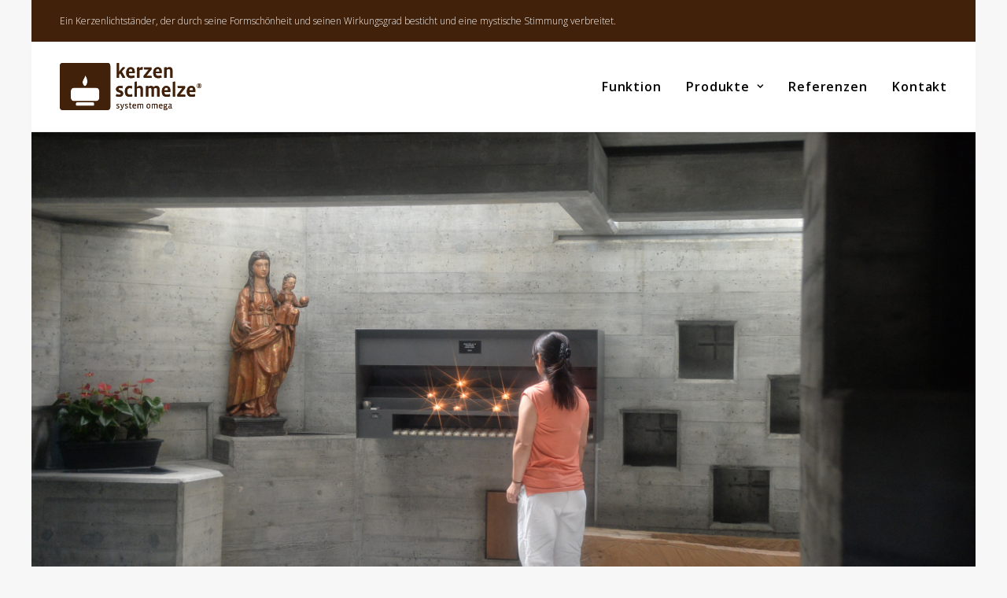

--- FILE ---
content_type: image/svg+xml
request_url: http://kerzenschmelze.ch/wp-content/uploads/2022/04/impuls-trade-ag-2022-kerzenschmelze-logo-1.svg
body_size: 3081
content:
<?xml version="1.0" encoding="utf-8"?>
<!-- Generator: Adobe Illustrator 25.2.1, SVG Export Plug-In . SVG Version: 6.00 Build 0)  -->
<svg version="1.1" id="Layer_1" xmlns="http://www.w3.org/2000/svg" xmlns:xlink="http://www.w3.org/1999/xlink" x="0px" y="0px"
	 viewBox="0 0 360 120" style="enable-background:new 0 0 360 120;" xml:space="preserve">
<style type="text/css">
	.st0{fill:#42210B;}
</style>
<g>
	<g>
		<path class="st0" d="M160.2,38.2l-6.6-12.1l-3,3.5V38h-5.8V0.4c1.6-0.2,4-0.4,5.8-0.4v22.7h0.3c1.6-2.6,3.4-5,5.4-7.2l4-4.6
			c1.7,0.1,4.4,0.5,5.9,1l-8.7,9.9c3.2,5.2,5.7,9.7,8.8,16C165,38,161.9,38.2,160.2,38.2"/>
		<path class="st0" d="M175.3,22.1h9.2c0-0.3,0-1.1,0-1.4c0-3.8-1.5-5.5-4.4-5.5C177.1,15.3,175.4,17.3,175.3,22.1 M190.3,26.2h-15
			v0.4c0,4.3,1.4,6.4,6.4,6.4c2.4,0,5.5-0.7,7-1.6c0.6,1.5,1.1,3.7,1.3,5.5c-2.2,1.1-6,1.7-8.5,1.7c-8.2,0-12.7-4.5-12.7-13.5
			c0-9.6,4.8-14.2,11.4-14.2c7,0,10.2,4.4,10.2,11.4C190.5,23.3,190.4,25,190.3,26.2"/>
		<path class="st0" d="M210.3,17.1c-0.6-0.2-1.6-0.3-2.4-0.3c-2.1,0-3.7,0.5-5.4,2v19h-5.8V11.5c1.6-0.2,4-0.4,5.8-0.4v3.4h0.3
			c2.7-3.5,4.4-3.8,6.1-3.8c0.5,0,1.3,0.1,1.9,0.3C210.8,13.1,210.6,15.2,210.3,17.1"/>
		<path class="st0" d="M213.5,38l-0.5-4.8l13.3-16.7h-11.7c-0.3-1.7-0.4-3.5-0.4-5.1h18.6l0.6,4.8L220,32.9h13
			c0.4,1.5,0.6,3.6,0.6,5.1H213.5z"/>
		<path class="st0" d="M244.1,22.1h9.2c0.1-0.3,0.1-1.1,0.1-1.4c0-3.8-1.5-5.5-4.4-5.5C245.9,15.3,244.2,17.3,244.1,22.1
			 M259.1,26.2h-15v0.4c0,4.3,1.4,6.4,6.4,6.4c2.4,0,5.5-0.7,7-1.6c0.6,1.5,1.1,3.7,1.3,5.5c-2.2,1.1-6,1.7-8.5,1.7
			c-8.2,0-12.7-4.5-12.7-13.5c0-9.6,4.8-14.2,11.4-14.2c7,0,10.2,4.4,10.2,11.4C259.3,23.3,259.2,25,259.1,26.2"/>
		<path class="st0" d="M280.9,38V19.5c0-2.3-0.9-3.6-4-3.6c-2.1,0-3.9,0.6-5.6,1.7V38h-5.8V11.5c1.6-0.2,4-0.4,5.8-0.4v2.7h0.3
			c2.7-2.4,4.9-3,7.3-3c4.1,0,7.7,2.1,7.7,8.2V38H280.9z"/>
		<path class="st0" d="M150.9,86.1c-2.9,0-6-0.7-8.2-1.8c0.4-1.9,0.8-3.5,1.4-5.3c2.1,1.1,5.3,1.8,7.8,1.8c2.3,0,3.2-1,3.2-2.7
			c0-4.4-12.1-2.2-12.1-11.1c0-5.8,5-8.6,10.7-8.6c1.7,0,4.4,0.3,6.4,0.8c-0.1,1.6-0.4,3.5-0.8,5.3c-1.8-0.6-4.8-1-7-1
			c-2.1,0-3.2,1-3.2,2.8c0,4.1,12,2,12,11.5C161.2,83.6,156.2,86.1,150.9,86.1"/>
		<path class="st0" d="M177.7,86.1c-8,0-12.3-4.4-12.3-13.4c0-10.1,5.4-14.3,11.6-14.3c2.4,0,5.2,0.3,7.1,1
			c-0.2,1.6-0.7,3.8-1.2,5.6c-1.7-0.7-3.7-1-5.5-1c-3.8,0-5.8,2-5.8,8c0,6.8,1.9,8.5,6.3,8.5c1.8,0,4-0.5,5.5-1.3
			c0.5,1.7,1,3.6,1.2,5.4C182.9,85.6,179.7,86.1,177.7,86.1"/>
		<path class="st0" d="M205.4,85.6V67.1c0-2.1-0.7-3.6-4-3.6c-2.2,0-3.9,0.6-5.6,1.7v20.3H190V48c1.6-0.2,4-0.4,5.8-0.4v13.8h0.3
			c2.4-2.2,4.6-3,7.3-3c4.5,0,7.7,2.4,7.7,8.2v19H205.4z"/>
		<path class="st0" d="M247.6,85.6V67.1c0-2.1-0.9-3.5-3.6-3.5c-1.9,0-3.5,0.6-4.9,1.7v20.3h-5.8V67.1c0-2.2-0.9-3.6-3.5-3.6
			c-1.8,0-3.5,0.6-5,1.7v20.3H219V59.1c1.6-0.2,4-0.4,5.8-0.4v2.7h0.3c2.4-2.2,4.3-3,6.9-3c2.7,0,4.8,0.9,6,3.5
			c2.7-2.7,5-3.5,7.8-3.5c4.3,0,7.7,2.2,7.7,8.2v19H247.6z"/>
		<path class="st0" d="M265.9,69.7h9.2c0.1-0.3,0.1-1.1,0.1-1.4c0-3.8-1.5-5.5-4.4-5.5C267.7,62.9,266,64.9,265.9,69.7 M280.9,73.8
			h-15v0.4c0,4.3,1.4,6.4,6.4,6.4c2.4,0,5.5-0.7,7-1.6c0.6,1.5,1.1,3.7,1.3,5.5c-2.2,1.1-6,1.7-8.5,1.7c-8.2,0-12.7-4.5-12.7-13.5
			c0-9.6,4.8-14.2,11.4-14.2c7,0,10.2,4.4,10.2,11.4C281.1,70.9,281,72.6,280.9,73.8"/>
		<path class="st0" d="M287.3,85.6V48c1.6-0.2,4-0.4,5.8-0.4v38H287.3z"/>
		<path class="st0" d="M298.9,85.6l-0.5-4.8L311.7,64h-11.7c-0.3-1.7-0.4-3.5-0.4-5.1h18.6l0.6,4.8l-13.3,16.7h13
			c0.4,1.5,0.6,3.6,0.6,5.1H298.9z"/>
		<path class="st0" d="M329.5,69.7h9.2c0-0.3,0-1.1,0-1.4c0-3.8-1.5-5.5-4.4-5.5C331.3,62.9,329.6,64.9,329.5,69.7 M344.5,73.8h-15
			v0.4c0,4.3,1.4,6.4,6.4,6.4c2.4,0,5.5-0.7,7-1.6c0.6,1.5,1.1,3.7,1.3,5.5c-2.2,1.1-6,1.7-8.5,1.7c-8.2,0-12.7-4.5-12.7-13.5
			c0-9.6,4.8-14.2,11.4-14.2c7,0,10.2,4.4,10.2,11.4C344.7,70.9,344.6,72.6,344.5,73.8"/>
		<path class="st0" d="M354.1,55.7c-0.3,0-0.6,0-0.9,0V58h0.7c0.7,0,1.2-0.3,1.2-1.2C355.2,56.1,354.8,55.7,354.1,55.7 M357.2,61.8
			c-0.5,0.1-1.1,0.1-1.6,0.1l-0.5-1.1c-0.4-0.8-0.8-1.4-1.1-1.7h-0.8v2.8h-1.4v-7.3c0.9-0.1,1.7-0.1,2.5-0.1c1.3,0,2.4,0.6,2.4,2.2
			c0,1-0.6,1.7-1.4,1.9c0.4,0.4,0.8,0.9,1.1,1.6L357.2,61.8z M354.3,52.9c-3.1,0-4.9,2.2-4.9,5.3c0,3.1,1.9,5.3,4.9,5.3
			c2.9,0,4.9-2.1,4.9-5.3C359.1,55,357.1,52.9,354.3,52.9 M354.3,64.3c-3.3,0-5.7-2.4-5.7-6.1c0-3.6,2.4-6.1,5.7-6.1
			c3.2,0,5.7,2.3,5.7,6.1C360,61.9,357.6,64.3,354.3,64.3"/>
		<path class="st0" d="M147.3,115.5c-1.1,0-2.3-0.2-3.2-0.7c0.1-0.5,0.3-1,0.5-1.5c0.9,0.5,2.1,0.7,3.1,0.7c1.4,0,2-0.6,2-1.6
			c0-2.5-5.4-1.8-5.4-5.2c0-2.2,1.8-3.4,4.1-3.4c0.7,0,1.8,0.1,2.6,0.3c0,0.5-0.1,1.1-0.3,1.6c-0.8-0.3-1.9-0.4-2.8-0.4
			c-1.3,0-2,0.6-2,1.7c0,2.1,5.4,1.6,5.4,5.3C151.4,114.4,149.5,115.5,147.3,115.5"/>
		<path class="st0" d="M159.7,115.1c-1.2,3.4-2.5,4.9-4.6,4.9c-0.5,0-1.3-0.1-1.9-0.4c0.1-0.5,0.2-1.2,0.4-1.6
			c0.4,0.2,1.1,0.3,1.7,0.3c0.9,0,1.5-0.5,2-1.5l0.7-1.5c-1.4-3.3-2.9-7.6-3.9-11.3c0.5-0.1,1.2-0.1,1.7-0.1l2.7,8.4
			c0.1,0.4,0.3,0.9,0.4,1.3h0.1c0.1-0.5,0.2-0.9,0.4-1.4l2.7-8.3c0.4,0,1.2,0,1.7,0.1L159.7,115.1z"/>
		<path class="st0" d="M169,115.5c-1.1,0-2.4-0.2-3.2-0.7c0.1-0.5,0.3-1,0.5-1.5c0.9,0.5,2.1,0.7,3.1,0.7c1.4,0,2-0.6,2-1.6
			c0-2.5-5.4-1.8-5.4-5.2c0-2.2,1.8-3.4,4.1-3.4c0.7,0,1.8,0.1,2.6,0.3c0,0.5-0.1,1.1-0.3,1.6c-0.8-0.3-1.9-0.4-2.8-0.4
			c-1.3,0-2,0.6-2,1.7c0,2.1,5.4,1.6,5.4,5.3C173.1,114.4,171.2,115.5,169,115.5"/>
		<path class="st0" d="M180.5,115.5c-2.3,0-3.1-1.2-3.1-3.6v-6.6H176v-1.5h1.4v-2.5c0.4-0.1,1.2-0.3,1.7-0.3v2.8h2.9
			c0,0.5,0,1-0.1,1.5h-2.7v6.7c0,1.4,0.4,1.9,1.5,1.9c0.5,0,1.2-0.1,1.7-0.3c0.1,0.4,0.2,1,0.3,1.5
			C182,115.4,181.1,115.5,180.5,115.5"/>
		<path class="st0" d="M186.8,108.6h5.1c0-0.2,0-0.5,0-0.7c0-2-0.9-2.8-2.5-2.8C187.9,105.1,186.9,106.1,186.8,108.6 M193.6,109.9
			h-6.8v0.1c0,2.6,0.8,3.9,3.3,3.9c1,0,2.2-0.3,2.9-0.7c0.2,0.5,0.3,1.1,0.4,1.6c-0.8,0.5-2.2,0.8-3.4,0.8c-3.3,0-5.1-1.9-5.1-5.7
			c0-4.2,2-6.1,4.6-6.1c2.7,0,4.1,1.6,4.1,4.5C193.6,108.7,193.6,109.4,193.6,109.9"/>
		<path class="st0" d="M210.1,115.3v-8.1c0-1.2-0.5-1.9-1.9-1.9c-1.1,0-1.8,0.3-2.7,1v9h-1.7v-8.1c0-1.2-0.6-1.9-1.9-1.9
			c-1,0-1.8,0.3-2.6,1v9.1h-1.7V104c0.4-0.1,1.2-0.1,1.7-0.1v1.1h0.1c1-0.9,1.8-1.3,3-1.3c1.2,0,2.2,0.4,2.7,1.5
			c1.2-1.1,2.2-1.5,3.5-1.5c1.8,0,3.2,0.8,3.2,3.4v8.2H210.1z"/>
		<path class="st0" d="M225.4,105.2c-1.7,0-3,0.9-3,4.4c0,3.4,1.1,4.4,3,4.4c1.7,0,3-0.9,3-4.4C228.3,106.2,227.3,105.2,225.4,105.2
			 M225.3,115.5c-2.8,0-4.7-1.7-4.7-5.9c0-3.8,2-5.9,4.9-5.9c2.9,0,4.8,1.7,4.8,5.9C230.2,113.6,228.1,115.5,225.3,115.5"/>
		<path class="st0" d="M246.7,115.3v-8.1c0-1.2-0.5-1.9-1.9-1.9c-1.1,0-1.8,0.3-2.7,1v9h-1.7v-8.1c0-1.2-0.6-1.9-1.9-1.9
			c-1,0-1.8,0.3-2.6,1v9.1h-1.7V104c0.4-0.1,1.2-0.1,1.7-0.1v1.1h0.1c1-0.9,1.8-1.3,3-1.3c1.2,0,2.2,0.4,2.7,1.5
			c1.2-1.1,2.2-1.5,3.5-1.5c1.8,0,3.2,0.8,3.2,3.4v8.2H246.7z"/>
		<path class="st0" d="M254.2,108.6h5.1c0-0.2,0-0.5,0-0.7c0-2-0.9-2.8-2.5-2.8C255.2,105.1,254.2,106.1,254.2,108.6 M260.9,109.9
			h-6.8v0.1c0,2.6,0.8,3.9,3.3,3.9c1,0,2.2-0.3,2.9-0.7c0.2,0.5,0.3,1.1,0.4,1.6c-0.8,0.5-2.2,0.8-3.4,0.8c-3.3,0-5.1-1.9-5.1-5.7
			c0-4.2,2-6.1,4.6-6.1c2.7,0,4.1,1.6,4.1,4.5C261,108.7,261,109.4,260.9,109.9"/>
		<path class="st0" d="M268.4,105.1c-1.5,0-2.3,0.8-2.3,2.5c0,1.7,0.8,2.5,2.3,2.5c1.5,0,2.3-0.8,2.3-2.5
			C270.7,105.8,269.9,105.1,268.4,105.1 M270.3,115h-4c-0.4,0.4-0.6,1-0.6,1.6c0,1.3,0.8,1.9,2.9,1.9c2,0,3.2-0.5,3.2-2.1
			C271.8,115.3,271.3,115,270.3,115 M268.5,120c-3.4,0-4.5-1.2-4.5-3c0-0.8,0.4-1.6,1.2-2.3c-0.3-0.5-0.6-1-0.7-1.6
			c0.2-0.6,0.7-1.6,1.2-2.4c-0.9-0.6-1.3-1.6-1.3-3c0-2.3,1.5-3.9,3.9-3.9c0.6,0,1.2,0.1,1.7,0.2h3.3c0,0.4,0,0.9-0.2,1.3l-1.6,0.1
			v0.1c0.5,0.5,0.7,1.3,0.7,2.2c0,2.5-1.7,3.9-3.8,3.9c-0.5,0-1.2-0.1-1.6-0.2c-0.5,0.7-0.7,1.3-0.7,1.6c0,0.5,0.3,0.6,0.7,0.6h3.5
			c1.9,0,3.1,0.7,3.1,2.8C273.4,118.5,271.8,120,268.5,120"/>
		<path class="st0" d="M282.4,110.2l-2.5,0.1c-1.7,0.1-2.2,0.6-2.2,2c0,1.2,0.5,1.7,1.8,1.7c1,0,2.1-0.4,2.9-0.9V110.2z
			 M285.9,114.3c0,0.9-0.5,1.2-1.3,1.2c-0.9,0-1.6-0.3-2-1.2h-0.1c-1.1,0.9-2.1,1.2-3.2,1.2c-1.9,0-3.3-1-3.3-3.1
			c0-2.4,1.4-3.3,4.1-3.4l2.4-0.1v-3.2c-0.5-0.3-1.5-0.5-2.4-0.5c-1,0-2,0.2-2.7,0.5c-0.1-0.4-0.2-1.1-0.2-1.6
			c1-0.3,1.8-0.4,2.9-0.4c1.5,0,3.1,0.3,4,1.1v8.3c0,0.5,0.2,0.7,0.7,0.7h1.2V114.3z"/>
		<path class="st0" d="M100.3,89c0,8-8,8-8,8H36.1c-8,0-8-8-8-8V71.1c0-8,8-8,8-8h56.2c8,0,8,8,8,8V89z M70.1,46.5
			c0,7-2.2,9.7-3.5,11c-0.5,0.5-1.3,1.3-2.7,1.3c-1.1,0-2.1-0.7-2.7-1.3c-3.1-3.2-3.4-7.3-3.1-10.1c0.2-2,1.4-4.5,2.4-6.2
			c1-1.7,3.8-6.8,3.6-9.7C64.1,31.4,70.1,37.1,70.1,46.5 M40.7,102.7c0-2.5,2.5-2.5,2.5-2.5h42c2.5,0,2.5,2.5,2.5,2.5v4
			c0,2.5-2.5,2.5-2.5,2.5h-42c-2.5,0-2.5-2.5-2.5-2.5V102.7z M128.3,112.4V7.4c0,0,0-7.4-7.4-7.4H7.4C7.4,0,0,0,0,7.4v105
			c0,0,0,7.4,7.4,7.4h113.5C120.9,119.8,128.3,119.8,128.3,112.4"/>
	</g>
	<g>
		<path class="st0" d="M160.2,38.2l-6.6-12.1l-3,3.5V38h-5.8V0.4c1.6-0.2,4-0.4,5.8-0.4v22.7h0.3c1.6-2.6,3.4-5,5.4-7.2l4-4.6
			c1.7,0.1,4.4,0.5,5.9,1l-8.7,9.9c3.2,5.2,5.7,9.7,8.8,16C165,38,161.9,38.2,160.2,38.2"/>
		<path class="st0" d="M175.3,22.1h9.2c0-0.3,0-1.1,0-1.4c0-3.8-1.5-5.5-4.4-5.5C177.1,15.3,175.4,17.3,175.3,22.1 M190.3,26.2h-15
			v0.4c0,4.3,1.4,6.4,6.4,6.4c2.4,0,5.5-0.7,7-1.6c0.6,1.5,1.1,3.7,1.3,5.5c-2.2,1.1-6,1.7-8.5,1.7c-8.2,0-12.7-4.5-12.7-13.5
			c0-9.6,4.8-14.2,11.4-14.2c7,0,10.2,4.4,10.2,11.4C190.5,23.3,190.4,25,190.3,26.2"/>
		<path class="st0" d="M210.3,17.1c-0.6-0.2-1.6-0.3-2.4-0.3c-2.1,0-3.7,0.5-5.4,2v19h-5.8V11.5c1.6-0.2,4-0.4,5.8-0.4v3.4h0.3
			c2.7-3.5,4.4-3.8,6.1-3.8c0.5,0,1.3,0.1,1.9,0.3C210.8,13.1,210.6,15.2,210.3,17.1"/>
		<path class="st0" d="M213.5,38l-0.5-4.8l13.3-16.7h-11.7c-0.3-1.7-0.4-3.5-0.4-5.1h18.6l0.6,4.8L220,32.9h13
			c0.4,1.5,0.6,3.6,0.6,5.1H213.5z"/>
		<path class="st0" d="M244.1,22.1h9.2c0.1-0.3,0.1-1.1,0.1-1.4c0-3.8-1.5-5.5-4.4-5.5C245.9,15.3,244.2,17.3,244.1,22.1
			 M259.1,26.2h-15v0.4c0,4.3,1.4,6.4,6.4,6.4c2.4,0,5.5-0.7,7-1.6c0.6,1.5,1.1,3.7,1.3,5.5c-2.2,1.1-6,1.7-8.5,1.7
			c-8.2,0-12.7-4.5-12.7-13.5c0-9.6,4.8-14.2,11.4-14.2c7,0,10.2,4.4,10.2,11.4C259.3,23.3,259.2,25,259.1,26.2"/>
		<path class="st0" d="M280.9,38V19.5c0-2.3-0.9-3.6-4-3.6c-2.1,0-3.9,0.6-5.6,1.7V38h-5.8V11.5c1.6-0.2,4-0.4,5.8-0.4v2.7h0.3
			c2.7-2.4,4.9-3,7.3-3c4.1,0,7.7,2.1,7.7,8.2V38H280.9z"/>
		<path class="st0" d="M150.9,86.1c-2.9,0-6-0.7-8.2-1.8c0.4-1.9,0.8-3.5,1.4-5.3c2.1,1.1,5.3,1.8,7.8,1.8c2.3,0,3.2-1,3.2-2.7
			c0-4.4-12.1-2.2-12.1-11.1c0-5.8,5-8.6,10.7-8.6c1.7,0,4.4,0.3,6.4,0.8c-0.1,1.6-0.4,3.5-0.8,5.3c-1.8-0.6-4.8-1-7-1
			c-2.1,0-3.2,1-3.2,2.8c0,4.1,12,2,12,11.5C161.2,83.6,156.2,86.1,150.9,86.1"/>
		<path class="st0" d="M177.7,86.1c-8,0-12.3-4.4-12.3-13.4c0-10.1,5.4-14.3,11.6-14.3c2.4,0,5.2,0.3,7.1,1
			c-0.2,1.6-0.7,3.8-1.2,5.6c-1.7-0.7-3.7-1-5.5-1c-3.8,0-5.8,2-5.8,8c0,6.8,1.9,8.5,6.3,8.5c1.8,0,4-0.5,5.5-1.3
			c0.5,1.7,1,3.6,1.2,5.4C182.9,85.6,179.7,86.1,177.7,86.1"/>
		<path class="st0" d="M205.4,85.6V67.1c0-2.1-0.7-3.6-4-3.6c-2.2,0-3.9,0.6-5.6,1.7v20.3H190V48c1.6-0.2,4-0.4,5.8-0.4v13.8h0.3
			c2.4-2.2,4.6-3,7.3-3c4.5,0,7.7,2.4,7.7,8.2v19H205.4z"/>
		<path class="st0" d="M247.6,85.6V67.1c0-2.1-0.9-3.5-3.6-3.5c-1.9,0-3.5,0.6-4.9,1.7v20.3h-5.8V67.1c0-2.2-0.9-3.6-3.5-3.6
			c-1.8,0-3.5,0.6-5,1.7v20.3H219V59.1c1.6-0.2,4-0.4,5.8-0.4v2.7h0.3c2.4-2.2,4.3-3,6.9-3c2.7,0,4.8,0.9,6,3.5
			c2.7-2.7,5-3.5,7.8-3.5c4.3,0,7.7,2.2,7.7,8.2v19H247.6z"/>
		<path class="st0" d="M265.9,69.7h9.2c0.1-0.3,0.1-1.1,0.1-1.4c0-3.8-1.5-5.5-4.4-5.5C267.7,62.9,266,64.9,265.9,69.7 M280.9,73.8
			h-15v0.4c0,4.3,1.4,6.4,6.4,6.4c2.4,0,5.5-0.7,7-1.6c0.6,1.5,1.1,3.7,1.3,5.5c-2.2,1.1-6,1.7-8.5,1.7c-8.2,0-12.7-4.5-12.7-13.5
			c0-9.6,4.8-14.2,11.4-14.2c7,0,10.2,4.4,10.2,11.4C281.1,70.9,281,72.6,280.9,73.8"/>
		<path class="st0" d="M287.3,85.6V48c1.6-0.2,4-0.4,5.8-0.4v38H287.3z"/>
		<path class="st0" d="M298.9,85.6l-0.5-4.8L311.7,64h-11.7c-0.3-1.7-0.4-3.5-0.4-5.1h18.6l0.6,4.8l-13.3,16.7h13
			c0.4,1.5,0.6,3.6,0.6,5.1H298.9z"/>
		<path class="st0" d="M329.5,69.7h9.2c0-0.3,0-1.1,0-1.4c0-3.8-1.5-5.5-4.4-5.5C331.3,62.9,329.6,64.9,329.5,69.7 M344.5,73.8h-15
			v0.4c0,4.3,1.4,6.4,6.4,6.4c2.4,0,5.5-0.7,7-1.6c0.6,1.5,1.1,3.7,1.3,5.5c-2.2,1.1-6,1.7-8.5,1.7c-8.2,0-12.7-4.5-12.7-13.5
			c0-9.6,4.8-14.2,11.4-14.2c7,0,10.2,4.4,10.2,11.4C344.7,70.9,344.6,72.6,344.5,73.8"/>
		<path class="st0" d="M354.1,55.7c-0.3,0-0.6,0-0.9,0V58h0.7c0.7,0,1.2-0.3,1.2-1.2C355.2,56.1,354.8,55.7,354.1,55.7 M357.2,61.8
			c-0.5,0.1-1.1,0.1-1.6,0.1l-0.5-1.1c-0.4-0.8-0.8-1.4-1.1-1.7h-0.8v2.8h-1.4v-7.3c0.9-0.1,1.7-0.1,2.5-0.1c1.3,0,2.4,0.6,2.4,2.2
			c0,1-0.6,1.7-1.4,1.9c0.4,0.4,0.8,0.9,1.1,1.6L357.2,61.8z M354.3,52.9c-3.1,0-4.9,2.2-4.9,5.3c0,3.1,1.9,5.3,4.9,5.3
			c2.9,0,4.9-2.1,4.9-5.3C359.1,55,357.1,52.9,354.3,52.9 M354.3,64.3c-3.3,0-5.7-2.4-5.7-6.1c0-3.6,2.4-6.1,5.7-6.1
			c3.2,0,5.7,2.3,5.7,6.1C360,61.9,357.6,64.3,354.3,64.3"/>
		<path class="st0" d="M147.3,115.5c-1.1,0-2.3-0.2-3.2-0.7c0.1-0.5,0.3-1,0.5-1.5c0.9,0.5,2.1,0.7,3.1,0.7c1.4,0,2-0.6,2-1.6
			c0-2.5-5.4-1.8-5.4-5.2c0-2.2,1.8-3.4,4.1-3.4c0.7,0,1.8,0.1,2.6,0.3c0,0.5-0.1,1.1-0.3,1.6c-0.8-0.3-1.9-0.4-2.8-0.4
			c-1.3,0-2,0.6-2,1.7c0,2.1,5.4,1.6,5.4,5.3C151.4,114.4,149.5,115.5,147.3,115.5"/>
		<path class="st0" d="M159.7,115.1c-1.2,3.4-2.5,4.9-4.6,4.9c-0.5,0-1.3-0.1-1.9-0.4c0.1-0.5,0.2-1.2,0.4-1.6
			c0.4,0.2,1.1,0.3,1.7,0.3c0.9,0,1.5-0.5,2-1.5l0.7-1.5c-1.4-3.3-2.9-7.6-3.9-11.3c0.5-0.1,1.2-0.1,1.7-0.1l2.7,8.4
			c0.1,0.4,0.3,0.9,0.4,1.3h0.1c0.1-0.5,0.2-0.9,0.4-1.4l2.7-8.3c0.4,0,1.2,0,1.7,0.1L159.7,115.1z"/>
		<path class="st0" d="M169,115.5c-1.1,0-2.4-0.2-3.2-0.7c0.1-0.5,0.3-1,0.5-1.5c0.9,0.5,2.1,0.7,3.1,0.7c1.4,0,2-0.6,2-1.6
			c0-2.5-5.4-1.8-5.4-5.2c0-2.2,1.8-3.4,4.1-3.4c0.7,0,1.8,0.1,2.6,0.3c0,0.5-0.1,1.1-0.3,1.6c-0.8-0.3-1.9-0.4-2.8-0.4
			c-1.3,0-2,0.6-2,1.7c0,2.1,5.4,1.6,5.4,5.3C173.1,114.4,171.2,115.5,169,115.5"/>
		<path class="st0" d="M180.5,115.5c-2.3,0-3.1-1.2-3.1-3.6v-6.6H176v-1.5h1.4v-2.5c0.4-0.1,1.2-0.3,1.7-0.3v2.8h2.9
			c0,0.5,0,1-0.1,1.5h-2.7v6.7c0,1.4,0.4,1.9,1.5,1.9c0.5,0,1.2-0.1,1.7-0.3c0.1,0.4,0.2,1,0.3,1.5
			C182,115.4,181.1,115.5,180.5,115.5"/>
		<path class="st0" d="M186.8,108.6h5.1c0-0.2,0-0.5,0-0.7c0-2-0.9-2.8-2.5-2.8C187.9,105.1,186.9,106.1,186.8,108.6 M193.6,109.9
			h-6.8v0.1c0,2.6,0.8,3.9,3.3,3.9c1,0,2.2-0.3,2.9-0.7c0.2,0.5,0.3,1.1,0.4,1.6c-0.8,0.5-2.2,0.8-3.4,0.8c-3.3,0-5.1-1.9-5.1-5.7
			c0-4.2,2-6.1,4.6-6.1c2.7,0,4.1,1.6,4.1,4.5C193.6,108.7,193.6,109.4,193.6,109.9"/>
		<path class="st0" d="M210.1,115.3v-8.1c0-1.2-0.5-1.9-1.9-1.9c-1.1,0-1.8,0.3-2.7,1v9h-1.7v-8.1c0-1.2-0.6-1.9-1.9-1.9
			c-1,0-1.8,0.3-2.6,1v9.1h-1.7V104c0.4-0.1,1.2-0.1,1.7-0.1v1.1h0.1c1-0.9,1.8-1.3,3-1.3c1.2,0,2.2,0.4,2.7,1.5
			c1.2-1.1,2.2-1.5,3.5-1.5c1.8,0,3.2,0.8,3.2,3.4v8.2H210.1z"/>
		<path class="st0" d="M225.4,105.2c-1.7,0-3,0.9-3,4.4c0,3.4,1.1,4.4,3,4.4c1.7,0,3-0.9,3-4.4C228.3,106.2,227.3,105.2,225.4,105.2
			 M225.3,115.5c-2.8,0-4.7-1.7-4.7-5.9c0-3.8,2-5.9,4.9-5.9c2.9,0,4.8,1.7,4.8,5.9C230.2,113.6,228.1,115.5,225.3,115.5"/>
		<path class="st0" d="M246.7,115.3v-8.1c0-1.2-0.5-1.9-1.9-1.9c-1.1,0-1.8,0.3-2.7,1v9h-1.7v-8.1c0-1.2-0.6-1.9-1.9-1.9
			c-1,0-1.8,0.3-2.6,1v9.1h-1.7V104c0.4-0.1,1.2-0.1,1.7-0.1v1.1h0.1c1-0.9,1.8-1.3,3-1.3c1.2,0,2.2,0.4,2.7,1.5
			c1.2-1.1,2.2-1.5,3.5-1.5c1.8,0,3.2,0.8,3.2,3.4v8.2H246.7z"/>
		<path class="st0" d="M254.2,108.6h5.1c0-0.2,0-0.5,0-0.7c0-2-0.9-2.8-2.5-2.8C255.2,105.1,254.2,106.1,254.2,108.6 M260.9,109.9
			h-6.8v0.1c0,2.6,0.8,3.9,3.3,3.9c1,0,2.2-0.3,2.9-0.7c0.2,0.5,0.3,1.1,0.4,1.6c-0.8,0.5-2.2,0.8-3.4,0.8c-3.3,0-5.1-1.9-5.1-5.7
			c0-4.2,2-6.1,4.6-6.1c2.7,0,4.1,1.6,4.1,4.5C261,108.7,261,109.4,260.9,109.9"/>
		<path class="st0" d="M268.4,105.1c-1.5,0-2.3,0.8-2.3,2.5c0,1.7,0.8,2.5,2.3,2.5c1.5,0,2.3-0.8,2.3-2.5
			C270.7,105.8,269.9,105.1,268.4,105.1 M270.3,115h-4c-0.4,0.4-0.6,1-0.6,1.6c0,1.3,0.8,1.9,2.9,1.9c2,0,3.2-0.5,3.2-2.1
			C271.8,115.3,271.3,115,270.3,115 M268.5,120c-3.4,0-4.5-1.2-4.5-3c0-0.8,0.4-1.6,1.2-2.3c-0.3-0.5-0.6-1-0.7-1.6
			c0.2-0.6,0.7-1.6,1.2-2.4c-0.9-0.6-1.3-1.6-1.3-3c0-2.3,1.5-3.9,3.9-3.9c0.6,0,1.2,0.1,1.7,0.2h3.3c0,0.4,0,0.9-0.2,1.3l-1.6,0.1
			v0.1c0.5,0.5,0.7,1.3,0.7,2.2c0,2.5-1.7,3.9-3.8,3.9c-0.5,0-1.2-0.1-1.6-0.2c-0.5,0.7-0.7,1.3-0.7,1.6c0,0.5,0.3,0.6,0.7,0.6h3.5
			c1.9,0,3.1,0.7,3.1,2.8C273.4,118.5,271.8,120,268.5,120"/>
		<path class="st0" d="M282.4,110.2l-2.5,0.1c-1.7,0.1-2.2,0.6-2.2,2c0,1.2,0.5,1.7,1.8,1.7c1,0,2.1-0.4,2.9-0.9V110.2z
			 M285.9,114.3c0,0.9-0.5,1.2-1.3,1.2c-0.9,0-1.6-0.3-2-1.2h-0.1c-1.1,0.9-2.1,1.2-3.2,1.2c-1.9,0-3.3-1-3.3-3.1
			c0-2.4,1.4-3.3,4.1-3.4l2.4-0.1v-3.2c-0.5-0.3-1.5-0.5-2.4-0.5c-1,0-2,0.2-2.7,0.5c-0.1-0.4-0.2-1.1-0.2-1.6
			c1-0.3,1.8-0.4,2.9-0.4c1.5,0,3.1,0.3,4,1.1v8.3c0,0.5,0.2,0.7,0.7,0.7h1.2V114.3z"/>
		<path class="st0" d="M100.3,89c0,8-8,8-8,8H36.1c-8,0-8-8-8-8V71.1c0-8,8-8,8-8h56.2c8,0,8,8,8,8V89z M70.1,46.5
			c0,7-2.2,9.7-3.5,11c-0.5,0.5-1.3,1.3-2.7,1.3c-1.1,0-2.1-0.7-2.7-1.3c-3.1-3.2-3.4-7.3-3.1-10.1c0.2-2,1.4-4.5,2.4-6.2
			c1-1.7,3.8-6.8,3.6-9.7C64.1,31.4,70.1,37.1,70.1,46.5 M40.7,102.7c0-2.5,2.5-2.5,2.5-2.5h42c2.5,0,2.5,2.5,2.5,2.5v4
			c0,2.5-2.5,2.5-2.5,2.5h-42c-2.5,0-2.5-2.5-2.5-2.5V102.7z M128.3,112.4V7.4c0,0,0-7.4-7.4-7.4H7.4C7.4,0,0,0,0,7.4v105
			c0,0,0,7.4,7.4,7.4h113.5C120.9,119.8,128.3,119.8,128.3,112.4"/>
	</g>
</g>
</svg>
